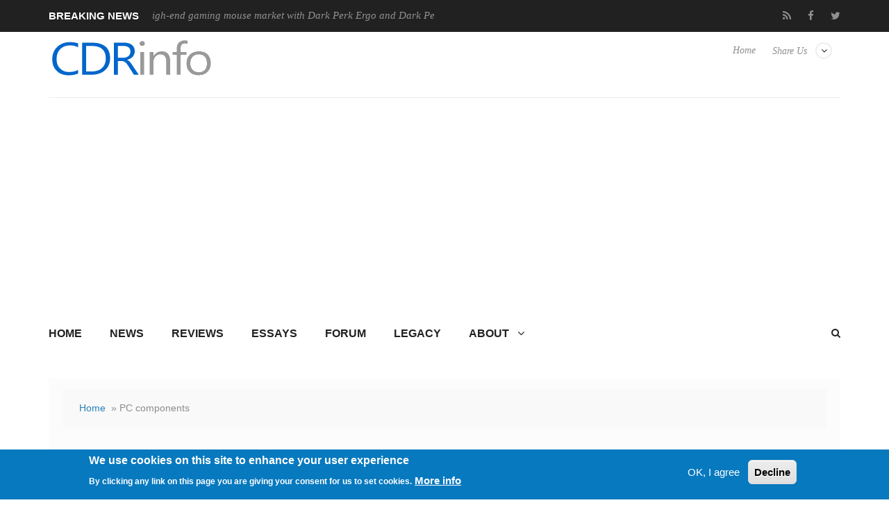

--- FILE ---
content_type: text/html; charset=utf-8
request_url: https://cdrinfo.com/d7/category/pc-components?page=953
body_size: 12716
content:
<!DOCTYPE html>
<html lang="en">
<head>
<meta charset="UTF-8">
<meta name="viewport" content="width=device-width, initial-scale=1, maximum-scale=1">
<title>PC components | CdrInfo.com</title>
<link type="text/css" rel="stylesheet" href="https://cdrinfo.com/d7/sites/default/files/css/css_R_Uwl5fHmhSWlk2qEi8mNX7HVx3NnP5WwyX4jukxwSg.css" media="all" />
<link type="text/css" rel="stylesheet" href="https://cdrinfo.com/d7/sites/default/files/css/css_cFRIqS9LNUmb_MPT_4sKDBqZLyLN-qPzGnKFUbvfWLE.css" media="all" />
<link type="text/css" rel="stylesheet" href="https://cdrinfo.com/d7/sites/default/files/css/css_ftQylLA34H6rLZp-7YHZ1Z5ARZBVanZ_qKy6CHLGC4g.css" media="all" />
<link type="text/css" rel="stylesheet" href="https://cdrinfo.com/d7/sites/default/files/css/css_Jf1PboIEfx-l79KvrgXohFvJpbCc3pLtBmk6f_ONHPs.css" media="all" />
<meta http-equiv="Content-Type" content="text/html; charset=utf-8" />
<meta name="Generator" content="Drupal 7 (http://drupal.org)" />
<link rel="alternate" type="application/rss+xml" title="RSS - PC components" href="https://cdrinfo.com/d7/taxonomy/term/36/feed" />
<link rel="canonical" href="/d7/category/pc-components" />
<link rel="shortlink" href="/d7/taxonomy/term/36" />
<link rel="shortcut icon" href="https://cdrinfo.com/d7/system/files/images/favicon.ico" type="image/vnd.microsoft.icon" />
<link href="https://cdrinfo.com/d7/sites/all/themes/berty/css/color-scheme/belizehole.css" rel="stylesheet" type="text/css" id="skin" data-baseurl="https://cdrinfo.com/d7/sites/all/themes/berty" />
<!-- adsense auto ads: page not in match list --></head>


<body class="home page page-template page-template-page-builder page-template-page-builder-php custom-background stretched html not-front not-logged-in no-sidebars page-taxonomy page-taxonomy-term page-taxonomy-term- page-taxonomy-term-36"   >
	<div id="loader-wrapper">
		<div id="loader"></div>
		<div class="loader-section section-left"></div>
		<div class="loader-section section-right"></div>
	</div>
	<div id="wrapper">
				<div class="header-line">
			<div class="container">
				<div class="row">
											<div class="col-md-6 breaking-news">
							<div class="title">Breaking News</div>
							<div class="news-ticker-line">
								<div class="str1 str_wrap news-ticker">
									<div class=" contextual-links-region">
<p>
			        
          <a href="/d7/content/be-quiet-enters-high-end-gaming-mouse-market-dark-perk-ergo-and-dark-perk-sym">be quiet! enters high-end gaming mouse market with Dark Perk Ergo and Dark Perk Sym</a>            
          <a href="/d7/content/asus-rog-announces-rog-strix-gs-be7200-dual-band-wifi-7-gaming-router">ASUS ROG announces ROG Strix GS-BE7200 Dual-Band WiFi 7 Gaming Router</a>            
          <a href="/d7/content/transcend-launches-rde3-microsd-express-card-reader-next-generation-high-speed-performance">Transcend Launches RDE3 microSD Express Card Reader for Next-Generation High-Speed Performance</a>            
          <a href="/d7/content/akasa-unleashes-six-new-low-profile-cpu-coolers-165w-tdp-cooling-compact-form-factors">Akasa Unleashes Six New Low-Profile CPU Coolers Up to 165W TDP Cooling in Compact Form Factors</a>            
          <a href="/d7/content/swit-announces-powercell-battery-series-sony-canon-nikon-and-fujifilm-cameras">SWIT announces Powercell Battery Series for Sony, Canon, Nikon, and Fujifilm Cameras</a>    	</p></div>



								</div>
							</div>
						</div>
						<div class="col-md-6 text-center">
							<div class=" contextual-links-region"><ul class="floatright social-icons-main">
        <li class="rss"><a href="https://cdrinfo.com/d7/feed-latest-content" target="_blank"><span class="social-box"><i class="fa fa-rss"></i></span></a></li>
	<li class="social-facebook"><a href="https://www.facebook.com/cdrinfocom" target="_blank"><span class="social-box"><i class="fa fa-facebook"></i></span></a></li>
	<li class="social-twitter"><a href="https://twitter.com/CDRInfo_com" target="_blank"><span class="social-box"><i class="fa fa-twitter"></i></span></a></li>
        <!--
	<li class="social-google"><a href="#"><span class="social-box"><i class="fa fa-google-plus"></i></span></a></li>
	<li class="social-vk"><a href="#"><span class="social-box"><i class="fa fa-vk"></i></span></a></li>
        -->
</ul></div>



						</div>
									</div>
			</div>
		</div>
		<header class="header-row">
		<div class="container">
			<div class="col-md-12 no-padding header-container">
				<div class="col-md-4 no-padding logo-wrapper">
											<h1 id="logo">
							<a href="https://cdrinfo.com/d7" rel="home">
								<img src="https://cdrinfo.com/d7/system/files/images/Logo_260x90.png" alt="logo"/>
							</a>
						</h1>
									</div>
				<div class="col-md-8 floatright text-right header-link-menu">
											<div class=" contextual-links-region"><ul class="linkmenu">
	<li class="menu-item menu-item-has-children">
          <a href="#">Share Us</a>
	  <ul class="sub-menu header-share-social">
			<li class="menu-item"><a href="https://www.facebook.com/sharer/sharer.php?u=http://www.cdrinfo.com" target="_blank">Facebook <i class="fa fa-facebook"></i></a></li>
			<li class="menu-item"><a href="https://twitter.com/share?url=http://www.cdrinfo.com&amp;text=CDRInfo.com&amp;hashtags=CDRInfo_com" target="_blank">
                          Twitter<i class="fa fa-twitter"></i></a></li>
                        <!--
			<li class="menu-item"><a href="https://plus.google.com/share?url=">Google Plus <i class="fa fa-google-plus"></i></a></li>
			<li class="menu-item"><a href="https://www.linkedin.com/shareArticle?mini=true&amp;url=&amp;title=Bertymag&amp;summary=&amp;source=">Linkedin <i class="fa fa-linkedin"></i></a></li>
			<li class="menu-item">
                           <a href="https://pinterest.com/pin/create/button/?url=&amp;media=http://awesome.bb-design.com.ua/Bertymag/images/Bertymag-logo.png&amp;description=Bertymag">
                             Pinterest <i class="fa fa-pinterest"></i>
                           </a>
                        </li>
                        -->
	  </ul>
	</li>
</ul></div>

<div class=" contextual-links-region"><ul class="menu"><li class="first last leaf"><a href="/d7/" title="">Home</a></li>
</ul></div>



									</div>
			</div>
		</div>
	</header>
	<div class="skin light">
		<div class="container">
						<nav id="mainnav">
				<a href="#search_box" id="header-main-search"><i class="fa fa-search"></i></a>
									<ul class="sub-menu"><li class="first collapsed"><a href="/d7/" title="">Home</a></li>
<li class="leaf"><a href="/d7/news">News</a></li>
<li class="leaf"><a href="/d7/reviews">Reviews</a></li>
<li class="leaf"><a href="/d7/reviews-essays" title="">Essays</a></li>
<li class="leaf"><a href="/d7/legacy?page=forum" title="/forum">Forum</a></li>
<li class="leaf"><a href="/d7/legacy" title="/">Legacy</a></li>
<li class="last expanded"><a href="/d7/about">About</a><ul class="sub-menu"><li class="first leaf"><a href="/d7/submit-news">Submit News</a></li>
<li class="leaf"><span title="" class="separator"><hr></span></li>
<li class="leaf"><a href="/d7/contact">Contact Us</a></li>
<li class="leaf"><a href="/d7/privacy">Privacy</a></li>
<li class="leaf"><span title="" class="separator"><hr></span></li>
<li class="leaf"><a href="/d7/opportunities">Promotion</a></li>
<li class="leaf"><a href="/d7/advertise">Advertise</a></li>
<li class="leaf"><span title="" class="separator"><hr></span></li>
<li class="leaf"><a href="/d7/rss-feed">RSS Feed</a></li>
<li class="last leaf"><a href="/d7/site-map">Site Map</a></li>
</ul></li>
</ul>



							</nav>
							<div class="region region-bot-2-header"><form class="search-form" role="search" action="/d7/category/pc-components?page=953" method="post" id="search-block-form" accept-charset="UTF-8"><div><div class="container-inline">
      <h2 class="element-invisible">Search form</h2>
    <div class="form-item form-type-textfield form-item-search-block-form">
 <input title="Enter the terms you wish to search for." class="custom-search-box form-text" placeholder="" id="mod-search-searchword" onblur="if (this.value == &#039;&#039;) {this.value = &#039;Search&#039;;}" onfocus="if (this.value == &#039;Search&#039;) {this.value = &#039;&#039;;}" type="text" name="search_block_form" value="Search" size="15" maxlength="128" />
</div>
<div class="form-actions form-wrapper" id="edit-actions"><input type="submit" id="edit-submit" name="op" value="Search" class="form-submit" /></div><input type="hidden" name="form_build_id" value="form-k3tvDFj5fkFcGlgO2ttvAFLO49LmFz-kf8G8lX2yHUA" />
<input type="hidden" name="form_id" value="search_block_form" />
</div>
</div></form>

</div>

			

<main>
		<div class="breadcrumb">
		<h2 class="element-invisible">You are here</h2><div class="breadcrumb"><a href="/d7/node">Home</a> &raquo; PC components</div>	</div>
	<h3 class="heading"><span>PC components</span></h3>
			
		<div class="row">
												<div id="content" class="col-md-8">
											<div class="posts blog-small">
																				<div class=" contextual-links-region"><div class="col-lg-12"><div class="term-listing-heading"><div id="taxonomy-term-36" class="taxonomy-term vocabulary-site-categories">

  
  <div class="content">
      </div>

</div>
</div>
			<article class="post">
		<div class="entry-image" id="div-left-tax-news">
					<div class="entry-category">
							</div>
				<a href="/d7/content/uli-introduces-southbridge-sata-ii-support" >
							<img src="https://cdrinfo.com/d7/system/files/styles/siteberty_image_420x325/private/site_news_image/Uli_Logo.gif?itok=wax45mqj"
					alt="ULi introduces southbridge with SATA II support " width="420px" height="325px" id="img-tax-news">
						<!--
			<div class="overlay">
									<i class="fa fa-pencil"></i>
															</div>
			-->
		</a>
	</div>
	<div class="entry-main">
		<h2 class="entry-title">
			<a href="/d7/content/uli-introduces-southbridge-sata-ii-support">ULi introduces southbridge with SATA II support </a>
		</h2>
		<div class="entry-meta">
			<span class="entry-date updated">
				<a href="#"><i class="fa fa-clock-o"></i>
				<time datetime="2018-08-08 00:00:00">Jun 2,2005</time>
				</a>
			</span>
			<span class="entry-like">
							</span>
			<span class="entry-comments">
				<a href="#">
					<i class="fa fa-comments-o"></i>0				</a>
			</span>
			<span class="vcard">
				<a class="url fn" href="https://cdrinfo.com/d7/user/0">
					<i class="fa fa-user"></i>
					<span itemprop="author"></span>
				</a>
			</span>
		</div>
		<div class="entry-content">
			<div class="field field-name-body field-type-text-with-summary field-label-hidden"><div class="field-items"><div class="field-item even">ULi Electronics showcases its new M1575 southbridge supporting SATA II, at Computex in Taipei. Currently the company has engineering samples of the southbridge, and the...</div></div></div>		</div>
			</div>
	<div class="clear"></div>
</article>



			<article class="post">
		<div class="entry-image" id="div-left-tax-news">
					<div class="entry-category">
							</div>
				<a href="/d7/content/amd-athlon-64-x2-dual-core-hit-shelves" >
							<img src="https://cdrinfo.com/d7/system/files/styles/siteberty_image_420x325/private/site_news_image/amd_64bit_processor_2.png?itok=5U7C9Qvv"
					alt="AMD Athlon 64 X2 Dual-Core Hit the Shelves" width="420px" height="325px" id="img-tax-news">
						<!--
			<div class="overlay">
									<i class="fa fa-pencil"></i>
															</div>
			-->
		</a>
	</div>
	<div class="entry-main">
		<h2 class="entry-title">
			<a href="/d7/content/amd-athlon-64-x2-dual-core-hit-shelves">AMD Athlon 64 X2 Dual-Core Hit the Shelves</a>
		</h2>
		<div class="entry-meta">
			<span class="entry-date updated">
				<a href="#"><i class="fa fa-clock-o"></i>
				<time datetime="2018-08-08 00:00:00">May 31,2005</time>
				</a>
			</span>
			<span class="entry-like">
							</span>
			<span class="entry-comments">
				<a href="#">
					<i class="fa fa-comments-o"></i>0				</a>
			</span>
			<span class="vcard">
				<a class="url fn" href="https://cdrinfo.com/d7/user/0">
					<i class="fa fa-user"></i>
					<span itemprop="author"></span>
				</a>
			</span>
		</div>
		<div class="entry-content">
			<div class="field field-name-body field-type-text-with-summary field-label-hidden"><div class="field-items"><div class="field-item even">AMD has chosen Computex, Taipei, to officially announce the availability of the AMD Athlon(TM) 64 X2 dual-core processor. he AMD Athlon 64 X2 dual-core processor...</div></div></div>		</div>
			</div>
	<div class="clear"></div>
</article>



			<article class="post">
		<div class="entry-image" id="div-left-tax-news">
					<div class="entry-category">
							</div>
				<a href="/d7/content/elpida-unveils-low-power-consumption-dram" >
							<img src="https://cdrinfo.com/d7/system/files/styles/siteberty_image_420x325/private/default_images/rose-blue-flower-rose-blooms-67636.jpeg?itok=eVXEtacC"
					alt="Elpida Unveils Low-Power Consumption DRAM" width="420px" height="325px" id="img-tax-news">
						<!--
			<div class="overlay">
									<i class="fa fa-pencil"></i>
															</div>
			-->
		</a>
	</div>
	<div class="entry-main">
		<h2 class="entry-title">
			<a href="/d7/content/elpida-unveils-low-power-consumption-dram">Elpida Unveils Low-Power Consumption DRAM</a>
		</h2>
		<div class="entry-meta">
			<span class="entry-date updated">
				<a href="#"><i class="fa fa-clock-o"></i>
				<time datetime="2018-08-08 00:00:00">May 31,2005</time>
				</a>
			</span>
			<span class="entry-like">
							</span>
			<span class="entry-comments">
				<a href="#">
					<i class="fa fa-comments-o"></i>0				</a>
			</span>
			<span class="vcard">
				<a class="url fn" href="https://cdrinfo.com/d7/user/0">
					<i class="fa fa-user"></i>
					<span itemprop="author"></span>
				</a>
			</span>
		</div>
		<div class="entry-content">
			<div class="field field-name-body field-type-text-with-summary field-label-hidden"><div class="field-items"><div class="field-item even">Elpida Memory announced a new 1.8 Volt, 256 Megabit SDRAM device suitable for use in applications that require lower power operation as well as higher...</div></div></div>		</div>
			</div>
	<div class="clear"></div>
</article>



			<article class="post">
		<div class="entry-image" id="div-left-tax-news">
					<div class="entry-category">
							</div>
				<a href="/d7/content/asus-announces-a8n-sli-premium-motherboard" >
							<img src="https://cdrinfo.com/d7/system/files/styles/siteberty_image_420x325/private/default_images/rose-blue-flower-rose-blooms-67636.jpeg?itok=eVXEtacC"
					alt="ASUS Announces A8N-SLI Premium motherboard" width="420px" height="325px" id="img-tax-news">
						<!--
			<div class="overlay">
									<i class="fa fa-pencil"></i>
															</div>
			-->
		</a>
	</div>
	<div class="entry-main">
		<h2 class="entry-title">
			<a href="/d7/content/asus-announces-a8n-sli-premium-motherboard">ASUS Announces A8N-SLI Premium motherboard</a>
		</h2>
		<div class="entry-meta">
			<span class="entry-date updated">
				<a href="#"><i class="fa fa-clock-o"></i>
				<time datetime="2018-08-08 00:00:00">May 30,2005</time>
				</a>
			</span>
			<span class="entry-like">
							</span>
			<span class="entry-comments">
				<a href="#">
					<i class="fa fa-comments-o"></i>0				</a>
			</span>
			<span class="vcard">
				<a class="url fn" href="https://cdrinfo.com/d7/user/0">
					<i class="fa fa-user"></i>
					<span itemprop="author"></span>
				</a>
			</span>
		</div>
		<div class="entry-content">
			<div class="field field-name-body field-type-text-with-summary field-label-hidden"><div class="field-items"><div class="field-item even">ASUSTeK Computerc Inc. (ASUS debuted the new AI (ASUS Intelligence) Cool-Pipe design on the A8N-SLI Premium motherboard , which incorporated the unique heat pipe design...</div></div></div>		</div>
			</div>
	<div class="clear"></div>
</article>



			<article class="post">
		<div class="entry-image" id="div-left-tax-news">
					<div class="entry-category">
							</div>
				<a href="/d7/content/aopens-cpu-cooler-captures-good-design-award" >
							<img src="https://cdrinfo.com/d7/system/files/styles/siteberty_image_420x325/private/default_images/rose-blue-flower-rose-blooms-67636.jpeg?itok=eVXEtacC"
					alt="AOpen&#039;s CPU cooler captures &#039;&quot;Good Design Award&quot;" width="420px" height="325px" id="img-tax-news">
						<!--
			<div class="overlay">
									<i class="fa fa-pencil"></i>
															</div>
			-->
		</a>
	</div>
	<div class="entry-main">
		<h2 class="entry-title">
			<a href="/d7/content/aopens-cpu-cooler-captures-good-design-award">AOpen&#039;s CPU cooler captures &#039;&quot;Good Design Award&quot;</a>
		</h2>
		<div class="entry-meta">
			<span class="entry-date updated">
				<a href="#"><i class="fa fa-clock-o"></i>
				<time datetime="2018-08-08 00:00:00">May 30,2005</time>
				</a>
			</span>
			<span class="entry-like">
							</span>
			<span class="entry-comments">
				<a href="#">
					<i class="fa fa-comments-o"></i>0				</a>
			</span>
			<span class="vcard">
				<a class="url fn" href="https://cdrinfo.com/d7/user/0">
					<i class="fa fa-user"></i>
					<span itemprop="author"></span>
				</a>
			</span>
		</div>
		<div class="entry-content">
			<div class="field field-name-body field-type-text-with-summary field-label-hidden"><div class="field-items"><div class="field-item even">AOpen was awarded "Certificate of Good Design" for its CPU cooler, AC48L, in March, 2005, by Industrial Development Bureau of Ministry of Economic Affairs and...</div></div></div>		</div>
			</div>
	<div class="clear"></div>
</article>

<article class="post"><!-- AdSense In-Feed #1 -->
<script async src="https://pagead2.googlesyndication.com/pagead/js/adsbygoogle.js?client=ca-pub-5188869223804451"
     crossorigin="anonymous"></script>
<ins class="adsbygoogle"
     style="display:block"
     data-ad-format="fluid"
     data-ad-layout-key="-ff-3r+hn-n-1cs"
     data-ad-client="ca-pub-5188869223804451"
     data-ad-slot="9820498788"></ins>
<script>
     (adsbygoogle = window.adsbygoogle || []).push({});
</script><div class="clear"></div></article>

			<article class="post">
		<div class="entry-image" id="div-left-tax-news">
					<div class="entry-category">
							</div>
				<a href="/d7/content/aopen-launches-64-bit-xp-k8-solution-computex-taipei-2005" >
							<img src="https://cdrinfo.com/d7/system/files/styles/siteberty_image_420x325/private/default_images/rose-blue-flower-rose-blooms-67636.jpeg?itok=eVXEtacC"
					alt="AOpen launches 64-bit XP K8 solution at Computex Taipei 2005 " width="420px" height="325px" id="img-tax-news">
						<!--
			<div class="overlay">
									<i class="fa fa-pencil"></i>
															</div>
			-->
		</a>
	</div>
	<div class="entry-main">
		<h2 class="entry-title">
			<a href="/d7/content/aopen-launches-64-bit-xp-k8-solution-computex-taipei-2005">AOpen launches 64-bit XP K8 solution at Computex Taipei 2005 </a>
		</h2>
		<div class="entry-meta">
			<span class="entry-date updated">
				<a href="#"><i class="fa fa-clock-o"></i>
				<time datetime="2018-08-08 00:00:00">May 30,2005</time>
				</a>
			</span>
			<span class="entry-like">
							</span>
			<span class="entry-comments">
				<a href="#">
					<i class="fa fa-comments-o"></i>0				</a>
			</span>
			<span class="vcard">
				<a class="url fn" href="https://cdrinfo.com/d7/user/0">
					<i class="fa fa-user"></i>
					<span itemprop="author"></span>
				</a>
			</span>
		</div>
		<div class="entry-content">
			<div class="field field-name-body field-type-text-with-summary field-label-hidden"><div class="field-items"><div class="field-item even">AOpen will present its first K8 PC featuring powerful audio and video capabilities  EZ482 -- at Computex Taipei 2005, May 31  June 4...</div></div></div>		</div>
			</div>
	<div class="clear"></div>
</article>



			<article class="post">
		<div class="entry-image" id="div-left-tax-news">
					<div class="entry-category">
							</div>
				<a href="/d7/content/ecs-unveils-atis-multi-gpu-crossfiretm-ready-motherboards" >
							<img src="https://cdrinfo.com/d7/system/files/styles/siteberty_image_420x325/private/site_news_image/ESC_logo.gif?itok=PQBbI6Cp"
					alt="ECS Unveils ATI&#039;s Multi-GPU CrossFireTM Ready Motherboards" width="420px" height="325px" id="img-tax-news">
						<!--
			<div class="overlay">
									<i class="fa fa-pencil"></i>
															</div>
			-->
		</a>
	</div>
	<div class="entry-main">
		<h2 class="entry-title">
			<a href="/d7/content/ecs-unveils-atis-multi-gpu-crossfiretm-ready-motherboards">ECS Unveils ATI&#039;s Multi-GPU CrossFireTM Ready Motherboards</a>
		</h2>
		<div class="entry-meta">
			<span class="entry-date updated">
				<a href="#"><i class="fa fa-clock-o"></i>
				<time datetime="2018-08-08 00:00:00">May 30,2005</time>
				</a>
			</span>
			<span class="entry-like">
							</span>
			<span class="entry-comments">
				<a href="#">
					<i class="fa fa-comments-o"></i>0				</a>
			</span>
			<span class="vcard">
				<a class="url fn" href="https://cdrinfo.com/d7/user/0">
					<i class="fa fa-user"></i>
					<span itemprop="author"></span>
				</a>
			</span>
		</div>
		<div class="entry-content">
			<div class="field field-name-body field-type-text-with-summary field-label-hidden"><div class="field-items"><div class="field-item even">The Elitegroup Computer Systems (ECS) will showcase two ATI CrossFire-Ready motherboards, PA1 Extreme and KA1 Extreme, at Computex Taipei 2005 in Taiwan. Extreme series PA1...</div></div></div>		</div>
			</div>
	<div class="clear"></div>
</article>



			<article class="post">
		<div class="entry-image" id="div-left-tax-news">
					<div class="entry-category">
							</div>
				<a href="/d7/content/philips-asus-offer-motherboard-build-tv-reception" >
							<img src="https://cdrinfo.com/d7/system/files/styles/siteberty_image_420x325/private/site_news_image/Asus_Motherboard_Logo_3.gif?itok=wEPhTIKB"
					alt="Philips, ASUS Offer Motherboard with Build-in TV reception" width="420px" height="325px" id="img-tax-news">
						<!--
			<div class="overlay">
									<i class="fa fa-pencil"></i>
															</div>
			-->
		</a>
	</div>
	<div class="entry-main">
		<h2 class="entry-title">
			<a href="/d7/content/philips-asus-offer-motherboard-build-tv-reception">Philips, ASUS Offer Motherboard with Build-in TV reception</a>
		</h2>
		<div class="entry-meta">
			<span class="entry-date updated">
				<a href="#"><i class="fa fa-clock-o"></i>
				<time datetime="2018-08-08 00:00:00">May 30,2005</time>
				</a>
			</span>
			<span class="entry-like">
							</span>
			<span class="entry-comments">
				<a href="#">
					<i class="fa fa-comments-o"></i>0				</a>
			</span>
			<span class="vcard">
				<a class="url fn" href="https://cdrinfo.com/d7/user/0">
					<i class="fa fa-user"></i>
					<span itemprop="author"></span>
				</a>
			</span>
		</div>
		<div class="entry-content">
			<div class="field field-name-body field-type-text-with-summary field-label-hidden"><div class="field-items"><div class="field-item even">ASUS will use Philips' chipset solution for analog TV to deliver its first motherboard with TV reception. The two-chip solution from Philips includes a silicon...</div></div></div>		</div>
			</div>
	<div class="clear"></div>
</article>



			<article class="post">
		<div class="entry-image" id="div-left-tax-news">
					<div class="entry-category">
							</div>
				<a href="/d7/content/aopen-debuts-dual-core-chipset-and-atx-pentium-m-motherboards" >
							<img src="https://cdrinfo.com/d7/system/files/styles/siteberty_image_420x325/private/site_news_image/Aopen_Logo_19.jpg?itok=R1FBWeUO"
					alt="AOpen Debuts Dual-Core Chipset and ATX Pentium M Motherboards" width="420px" height="325px" id="img-tax-news">
						<!--
			<div class="overlay">
									<i class="fa fa-pencil"></i>
															</div>
			-->
		</a>
	</div>
	<div class="entry-main">
		<h2 class="entry-title">
			<a href="/d7/content/aopen-debuts-dual-core-chipset-and-atx-pentium-m-motherboards">AOpen Debuts Dual-Core Chipset and ATX Pentium M Motherboards</a>
		</h2>
		<div class="entry-meta">
			<span class="entry-date updated">
				<a href="#"><i class="fa fa-clock-o"></i>
				<time datetime="2018-08-08 00:00:00">May 30,2005</time>
				</a>
			</span>
			<span class="entry-like">
							</span>
			<span class="entry-comments">
				<a href="#">
					<i class="fa fa-comments-o"></i>0				</a>
			</span>
			<span class="vcard">
				<a class="url fn" href="https://cdrinfo.com/d7/user/0">
					<i class="fa fa-user"></i>
					<span itemprop="author"></span>
				</a>
			</span>
		</div>
		<div class="entry-content">
			<div class="field field-name-body field-type-text-with-summary field-label-hidden"><div class="field-items"><div class="field-item even">AOpen debuts its most powerful PC motherboards, i945Ga-PLF and i945Pa-PLF, as well as the first ATX Pentium M motherboard -- i915Ga-HFS -- at Computex Taipei...</div></div></div>		</div>
			</div>
	<div class="clear"></div>
</article>



			<article class="post">
		<div class="entry-image" id="div-left-tax-news">
					<div class="entry-category">
							</div>
				<a href="/d7/content/samsung-produces-4-gigabit-nand-flash-memory-using-70-nanometer-technology" >
							<img src="https://cdrinfo.com/d7/system/files/styles/siteberty_image_420x325/private/site_news_image/samsung_logo_53.gif?itok=ipUg1JcB"
					alt="Samsung Produces 4-Gigabit NAND Flash Memory Using 70-nanometer Technology" width="420px" height="325px" id="img-tax-news">
						<!--
			<div class="overlay">
									<i class="fa fa-pencil"></i>
															</div>
			-->
		</a>
	</div>
	<div class="entry-main">
		<h2 class="entry-title">
			<a href="/d7/content/samsung-produces-4-gigabit-nand-flash-memory-using-70-nanometer-technology">Samsung Produces 4-Gigabit NAND Flash Memory Using 70-nanometer Technology</a>
		</h2>
		<div class="entry-meta">
			<span class="entry-date updated">
				<a href="#"><i class="fa fa-clock-o"></i>
				<time datetime="2018-08-08 00:00:00">May 30,2005</time>
				</a>
			</span>
			<span class="entry-like">
							</span>
			<span class="entry-comments">
				<a href="#">
					<i class="fa fa-comments-o"></i>0				</a>
			</span>
			<span class="vcard">
				<a class="url fn" href="https://cdrinfo.com/d7/user/0">
					<i class="fa fa-user"></i>
					<span itemprop="author"></span>
				</a>
			</span>
		</div>
		<div class="entry-content">
			<div class="field field-name-body field-type-text-with-summary field-label-hidden"><div class="field-items"><div class="field-item even">Samsung Electronics has begun mass production of 4-Gigabit (Gb) NAND flash memory devices, taking advantage of the 70-nanometer process technology. The faster technology offers larger...</div></div></div>		</div>
			</div>
	<div class="clear"></div>
</article>

<article class="post"><!-- AdSense In-Feed #1 -->
<script async src="https://pagead2.googlesyndication.com/pagead/js/adsbygoogle.js?client=ca-pub-5188869223804451"
     crossorigin="anonymous"></script>
<ins class="adsbygoogle"
     style="display:block"
     data-ad-format="fluid"
     data-ad-layout-key="-ff-3r+hn-n-1cs"
     data-ad-client="ca-pub-5188869223804451"
     data-ad-slot="9820498788"></ins>
<script>
     (adsbygoogle = window.adsbygoogle || []).push({});
</script><div class="clear"></div></article>
<h2 class="element-invisible">Pages</h2><div class="item-list"><ul class="pager"><li class="pager-first first"><a title="Go to first page" href="/d7/category/pc-components">« first</a></li>
<li class="pager-previous"><a title="Go to previous page" href="/d7/category/pc-components?page=952">‹ previous</a></li>
<li class="pager-ellipsis">…</li>
<li class="pager-item"><a title="Go to page 950" href="/d7/category/pc-components?page=949">950</a></li>
<li class="pager-item"><a title="Go to page 951" href="/d7/category/pc-components?page=950">951</a></li>
<li class="pager-item"><a title="Go to page 952" href="/d7/category/pc-components?page=951">952</a></li>
<li class="pager-item"><a title="Go to page 953" href="/d7/category/pc-components?page=952">953</a></li>
<li class="pager-current">954</li>
<li class="pager-item"><a title="Go to page 955" href="/d7/category/pc-components?page=954">955</a></li>
<li class="pager-item"><a title="Go to page 956" href="/d7/category/pc-components?page=955">956</a></li>
<li class="pager-item"><a title="Go to page 957" href="/d7/category/pc-components?page=956">957</a></li>
<li class="pager-item"><a title="Go to page 958" href="/d7/category/pc-components?page=957">958</a></li>
<li class="pager-ellipsis">…</li>
<li class="pager-next"><a title="Go to next page" href="/d7/category/pc-components?page=954">next ›</a></li>
<li class="pager-last last"><a title="Go to last page" href="/d7/category/pc-components?page=995">last »</a></li>
</ul></div></div></div>



													</div>
					</div>
											<div id="sidebar" class="rs col-md-4">
							<div class="widget widget_winvader_posts contextual-links-region"><h2 class="widgettitle"><span>Latest Content</span></h2><div class="view view-siteberty-content view-id-siteberty_content view-display-id-block_latest_news_reviews view-dom-id-181815f0da2bbd31a400abe0e0c27e90">
        
  
  
      <div class="view-content">
          <div class="post1">
        
          <div class="block-side">
	<a href="/d7/content/be-quiet-enters-high-end-gaming-mouse-market-dark-perk-ergo-and-dark-perk-sym">
		<img src="/d7/system/files/styles/siteberty_image_480x301/private/new_site_image/2026/be%20quiet%21%20enters%20high-end%20gaming%20mouse%20market%20with%20Dark%20Perk%20Ergo%20and%20Dark%20Perk%20Sym.jpg?itok=9VXbeLS0" alt="be quiet! enters high-end gaming mouse market with Dark Perk Ergo and Dark Perk Sym" width="150" height="150">
	</a>
</div>
<div class="block-content">
	<div class="block-category"><a href="/d7/category/gaming">Gaming</a></div>
	<h4 class="block-heading"><a href="/d7/content/be-quiet-enters-high-end-gaming-mouse-market-dark-perk-ergo-and-dark-perk-sym">be quiet! enters high-end gaming mouse market with Dark Perk Ergo and Dark Perk Sym</a></h4>
	<div class="block-meta">
	</div>
	<div class="clear"></div>
</div>      </div>
  
  
    <div class="post1">
        
          <div class="block-side">
	<a href="/d7/content/asus-rog-announces-rog-strix-gs-be7200-dual-band-wifi-7-gaming-router">
		<img src="/d7/system/files/styles/siteberty_image_480x301/private/new_site_image/2026/ASUS%20ROG%20announces%20ROG%20Strix%20GS-BE7200%20Dual-Band%20WiFi%207%20Gaming%20Router.jpg?itok=y7HRtRaf" alt="ASUS ROG announces ROG Strix GS-BE7200 Dual-Band WiFi 7 Gaming Router" width="150" height="150">
	</a>
</div>
<div class="block-content">
	<div class="block-category"><a href="/d7/category/enterprise-it">Enterprise &amp; IT</a></div>
	<h4 class="block-heading"><a href="/d7/content/asus-rog-announces-rog-strix-gs-be7200-dual-band-wifi-7-gaming-router">ASUS ROG announces ROG Strix GS-BE7200 Dual-Band WiFi 7 Gaming Router</a></h4>
	<div class="block-meta">
	</div>
	<div class="clear"></div>
</div>      </div>
  
  
    <div class="post1">
        
          <div class="block-side">
	<a href="/d7/content/transcend-launches-rde3-microsd-express-card-reader-next-generation-high-speed-performance">
		<img src="/d7/system/files/styles/siteberty_image_480x301/private/new_site_image/2026/Transcend%20Launches%20RDE3%20microSD%20Express%20Card%20Reader%20for%20Next-Generation%20High-Speed%20Performance.jpg?itok=FO-XvUiP" alt="Transcend Launches RDE3 microSD Express Card Reader for Next-Generation High-Speed Performance" width="150" height="150">
	</a>
</div>
<div class="block-content">
	<div class="block-category"><a href="/d7/category/cameras">Cameras</a></div>
	<h4 class="block-heading"><a href="/d7/content/transcend-launches-rde3-microsd-express-card-reader-next-generation-high-speed-performance">Transcend Launches RDE3 microSD Express Card Reader for Next-Generation High-Speed Performance</a></h4>
	<div class="block-meta">
	</div>
	<div class="clear"></div>
</div>      </div>
  
  
    <div class="post1">
        
          <div class="block-side">
	<a href="/d7/content/akasa-unleashes-six-new-low-profile-cpu-coolers-165w-tdp-cooling-compact-form-factors">
		<img src="/d7/system/files/styles/siteberty_image_480x301/private/new_site_image/2026/Akasa%20Unleashes%20Six%20New%20Low-Profile%20CPU%20Coolers%20Up%20to%20165W%20TDP%20Cooling%20in%20Compact%20Form%20Factors.jpg?itok=2IHKhozt" alt="Akasa Unleashes Six New Low-Profile CPU Coolers Up to 165W TDP Cooling in Compact Form Factors" width="150" height="150">
	</a>
</div>
<div class="block-content">
	<div class="block-category"><a href="/d7/category/cooling-systems">Cooling Systems</a></div>
	<h4 class="block-heading"><a href="/d7/content/akasa-unleashes-six-new-low-profile-cpu-coolers-165w-tdp-cooling-compact-form-factors">Akasa Unleashes Six New Low-Profile CPU Coolers Up to 165W TDP Cooling in Compact Form Factors</a></h4>
	<div class="block-meta">
	</div>
	<div class="clear"></div>
</div>      </div>
  
  
    <div class="post1">
        
          <div class="block-side">
	<a href="/d7/content/swit-announces-powercell-battery-series-sony-canon-nikon-and-fujifilm-cameras">
		<img src="/d7/system/files/styles/siteberty_image_480x301/private/new_site_image/2026/SWIT%20announces%20Powercell%20Battery%20Series%20for%20Sony%2C%20Canon%2C%20Nikon%2C%20and%20Fujifilm%20Cameras.jpg?itok=qj7jfUhF" alt="SWIT announces Powercell Battery Series for Sony, Canon, Nikon, and Fujifilm Cameras" width="150" height="150">
	</a>
</div>
<div class="block-content">
	<div class="block-category"><a href="/d7/category/cameras">Cameras</a></div>
	<h4 class="block-heading"><a href="/d7/content/swit-announces-powercell-battery-series-sony-canon-nikon-and-fujifilm-cameras">SWIT announces Powercell Battery Series for Sony, Canon, Nikon, and Fujifilm Cameras</a></h4>
	<div class="block-meta">
	</div>
	<div class="clear"></div>
</div>      </div>
  
      <!-- AdSense In-Feed Small #1 -->
<script async src="https://pagead2.googlesyndication.com/pagead/js/adsbygoogle.js?client=ca-pub-5188869223804451"
     crossorigin="anonymous"></script>
<ins class="adsbygoogle"
     style="display:block"
     data-ad-format="fluid"
     data-ad-layout-key="-fb+5w+4e-db+86"
     data-ad-client="ca-pub-5188869223804451"
     data-ad-slot="5577116969"></ins>
<script>
     (adsbygoogle = window.adsbygoogle || []).push({});
</script>  
    <div class="post1">
        
          <div class="block-side">
	<a href="/d7/content/terramaster-launces-d1-ssd-pro-80gbps-thunderbolt-5-enclosure">
		<img src="/d7/system/files/styles/siteberty_image_480x301/private/new_site_image/2026/TerraMaster%20launces%20D1%20SSD%20Pro%2080Gbps%20Thunderbolt%205%20Enclosure.jpg?itok=7ZNj-oi5" alt="TerraMaster launces D1 SSD Pro 80Gbps Thunderbolt 5 Enclosure" width="150" height="150">
	</a>
</div>
<div class="block-content">
	<div class="block-category"><a href="/d7/category/enterprise-it">Enterprise &amp; IT</a></div>
	<h4 class="block-heading"><a href="/d7/content/terramaster-launces-d1-ssd-pro-80gbps-thunderbolt-5-enclosure">TerraMaster launces D1 SSD Pro 80Gbps Thunderbolt 5 Enclosure</a></h4>
	<div class="block-meta">
	</div>
	<div class="clear"></div>
</div>      </div>
  
  
    <div class="post1">
        
          <div class="block-side">
	<a href="/d7/content/prograde-digital-announces-space-act-agreement-nasa-artemis-lunar-missions">
		<img src="/d7/system/files/styles/siteberty_image_480x301/private/new_site_image/2026/PROGRADE%20DIGITAL%20ANNOUNCES%20SPACE%20ACT%20AGREEMENT%20WITH%20NASA%20FOR%20ARTEMIS%20LUNAR%20MISSIONS.jpg?itok=FUb0Cwon" alt="PROGRADE DIGITAL ANNOUNCES SPACE ACT AGREEMENT WITH NASA FOR ARTEMIS LUNAR MISSIONS " width="150" height="150">
	</a>
</div>
<div class="block-content">
	<div class="block-category"><a href="/d7/category/cameras">Cameras</a></div>
	<h4 class="block-heading"><a href="/d7/content/prograde-digital-announces-space-act-agreement-nasa-artemis-lunar-missions">PROGRADE DIGITAL ANNOUNCES SPACE ACT AGREEMENT WITH NASA FOR ARTEMIS LUNAR MISSIONS </a></h4>
	<div class="block-meta">
	</div>
	<div class="clear"></div>
</div>      </div>
  
  
    <div class="post1">
        
          <div class="block-side">
	<a href="/d7/content/engenius-unveils-cloud-managed-ecw536s-wi-fi-7-247-airguard-security">
		<img src="/d7/system/files/styles/siteberty_image_480x301/private/new_site_image/2026/EnGenius%20Unveils%20Cloud-Managed%20ECW536S%20Wi-Fi%207%20with%2024-7%20AirGuard%20Security.jpg?itok=P8N_14r3" alt="EnGenius Unveils Cloud-Managed ECW536S Wi-Fi 7 with 24/7 AirGuard Security" width="150" height="150">
	</a>
</div>
<div class="block-content">
	<div class="block-category"><a href="/d7/category/enterprise-it">Enterprise &amp; IT</a></div>
	<h4 class="block-heading"><a href="/d7/content/engenius-unveils-cloud-managed-ecw536s-wi-fi-7-247-airguard-security">EnGenius Unveils Cloud-Managed ECW536S Wi-Fi 7 with 24/7 AirGuard Security</a></h4>
	<div class="block-meta">
	</div>
	<div class="clear"></div>
</div>      </div>
  
  
    </div>
  
  
  
  
  
  
</div></div>

<div class=" contextual-links-region"><script async="" src="https://pagead2.googlesyndication.com/pagead/js/adsbygoogle.js?client=ca-pub-5188869223804451" crossorigin="anonymous"></script>
<!-- AdSense Vertical #1 -->
<ins class="adsbygoogle" style="display:block" data-ad-client="ca-pub-5188869223804451" data-ad-slot="7664204770" data-ad-format="auto" data-full-width-responsive="true"></ins>
<script>
<!--//--><![CDATA[// ><!--

     (adsbygoogle = window.adsbygoogle || []).push({});

//--><!]]>
</script></div>



						</div>
												
					</div>
		
	</main>

		</div>
	</div>
	<div id="footer-area" class="dark">
				<div id="footer-widget">
			<div class="container">
				<div class="row">
					<div class="col-md-4">
													<div class=" contextual-links-region"><h2 class="widgettitle"><span>Main menu</span></h2><ul class="sub-menu"><li class="first collapsed"><a href="/d7/" title="">Home</a></li>
<li class="leaf"><a href="/d7/news">News</a></li>
<li class="leaf"><a href="/d7/reviews">Reviews</a></li>
<li class="leaf"><a href="/d7/reviews-essays" title="">Essays</a></li>
<li class="leaf"><a href="/d7/legacy?page=forum" title="/forum">Forum</a></li>
<li class="leaf"><a href="/d7/legacy" title="/">Legacy</a></li>
<li class="last expanded"><a href="/d7/about">About</a><ul class="sub-menu"><li class="first leaf"><a href="/d7/submit-news">Submit News</a></li>
<li class="leaf"><span title="" class="separator"><hr></span></li>
<li class="leaf"><a href="/d7/contact">Contact Us</a></li>
<li class="leaf"><a href="/d7/privacy">Privacy</a></li>
<li class="leaf"><span title="" class="separator"><hr></span></li>
<li class="leaf"><a href="/d7/opportunities">Promotion</a></li>
<li class="leaf"><a href="/d7/advertise">Advertise</a></li>
<li class="leaf"><span title="" class="separator"><hr></span></li>
<li class="leaf"><a href="/d7/rss-feed">RSS Feed</a></li>
<li class="last leaf"><a href="/d7/site-map">Site Map</a></li>
</ul></li>
</ul></div>

<div class=" contextual-links-region"><ul>
  <li>
    <a href="https://cdrinfo.com/d7/about"> About </a>
  </li>
  <li>
    <a href="https://cdrinfo.com/d7/privacy"> Privacy </a>
  </li>
  <li>
    <a href="https://cdrinfo.com/d7/contact"> Contact Us</a>
  </li>
</ul></div>



											</div>
					<div class="col-md-4">
											</div>
					<div class="col-md-4">
													<div class=" contextual-links-region"><ul>
  <li>
    <a href="https://cdrinfo.com/d7/opportunities"> Promotional Opportunities @ CdrInfo.com </a>
  </li>
  <li>
    <a href="https://cdrinfo.com/d7/advertise"> Advertise on out site </a>
  </li>
  <li>
    <a href="https://cdrinfo.com/d7/submit-news"> Submit your News to our site </a>
  </li>
  <li>
    <a href="https://cdrinfo.com/d7/feed-latest-content" target="_blank"> RSS Feed </a>
  </li>
</ul></div>



											</div>
				</div>
			</div>
		</div>
		<footer id="bottom">
			<div class="container">
				<div class="row">
					<div class="col-md-6 footer">
													 
					</div>
					<div class="col-md-6 text-center">
											</div>
				</div>
			</div>
		</footer>
	</div>
</div><script type="text/javascript" src="https://cdrinfo.com/d7/sites/default/files/js/js_4WkLGZTP5OIov__I_0P6NGPWl2bSTfTiZ5H47BqcLsg.js"></script>
<script type="text/javascript" src="https://cdrinfo.com/d7/sites/default/files/js/js_H7q2xORKmR9AN8Qx5spKEIBp7R_wG2apAswJoCUZY7I.js"></script>
<script type="text/javascript" src="https://cdrinfo.com/d7/sites/default/files/js/js_Xdp_56Kwrjh9XNxqhxmaYOwIKVvPB-7wqAz_R60LA6w.js"></script>
<script type="text/javascript" src="https://cdrinfo.com/d7/sites/default/files/js/js_cZBl2dbOQE5LEt58BDyTZw5eXmCRDbbWgW9BaOLjp7I.js"></script>
<script type="text/javascript">
<!--//--><![CDATA[//><!--
window.eu_cookie_compliance_cookie_name = "";
//--><!]]>
</script>
<script type="text/javascript" src="https://cdrinfo.com/d7/sites/default/files/js/js_RotJkv-1KB_EnrEevQIeO4hxhfhRPevsoVuUJQTzwh0.js"></script>
<script type="text/javascript">
<!--//--><![CDATA[//><!--
var _paq = _paq || [];(function(){var u=(("https:" == document.location.protocol) ? "https://www.cdrinfo.com/mat/" : "http://www.cdrinfo.com/mat/");_paq.push(["setSiteId", "2"]);_paq.push(["setTrackerUrl", u+"matomo.php"]);_paq.push(["trackPageView"]);_paq.push(["setIgnoreClasses", ["no-tracking","colorbox"]]);_paq.push(["enableLinkTracking"]);var d=document,g=d.createElement("script"),s=d.getElementsByTagName("script")[0];g.type="text/javascript";g.defer=true;g.async=true;g.src=u+"matomo.js";s.parentNode.insertBefore(g,s);})();
//--><!]]>
</script>
<script type="text/javascript" src="https://cdrinfo.com/d7/sites/default/files/js/js_hk4Eppo_-Qeah-_10k-rEN8OLyefM9IhtcWjf640kzU.js"></script>
<script type="text/javascript">
<!--//--><![CDATA[//><!--
jQuery.extend(Drupal.settings, {"basePath":"\/d7\/","pathPrefix":"","setHasJsCookie":0,"ajaxPageState":{"theme":"berty","theme_token":"O4DkfXLAEE-iO3-9MEQRKQ9sgqMgwq4e_DS6npselXk","js":{"sites\/all\/modules\/jquery_update\/replace\/jquery\/1.10\/jquery.js":1,"misc\/jquery-extend-3.4.0.js":1,"misc\/jquery-html-prefilter-3.5.0-backport.js":1,"misc\/jquery.once.js":1,"misc\/drupal.js":1,"sites\/all\/modules\/jquery_update\/replace\/ui\/external\/jquery.cookie.js":1,"sites\/all\/modules\/simpleads\/simpleads.js":1,"sites\/all\/modules\/adsense\/contrib\/adsense_click\/adsense_click.js":1,"sites\/all\/modules\/custom_search\/js\/custom_search.js":1,"0":1,"sites\/all\/modules\/eu_cookie_compliance\/js\/eu_cookie_compliance.min.js":1,"sites\/all\/modules\/matomo\/matomo.js":1,"1":1,"sites\/all\/themes\/berty\/js\/jquery\/jquery.js":1,"sites\/all\/themes\/berty\/js\/jquery\/jquery-migrate.min.js":1,"sites\/all\/themes\/berty\/js\/bootstrap.min.js":1,"sites\/all\/themes\/berty\/js\/jscripts.js":1,"sites\/all\/themes\/berty\/js\/masonry.min.js":1,"sites\/all\/themes\/berty\/js\/jquery\/jquery.masonry.min.js":1,"sites\/all\/themes\/berty\/js\/jquery.easing.1.3.js":1,"sites\/all\/themes\/berty\/js\/jquery.cookie.js":1,"sites\/all\/themes\/berty\/js\/jquery.fitvids.js":1,"sites\/all\/themes\/berty\/js\/jquery.magnific-popup.min.js":1,"sites\/all\/themes\/berty\/js\/jquery.mobilemenu.js":1,"sites\/all\/themes\/berty\/js\/owl.carousel.js":1,"sites\/all\/themes\/berty\/js\/plugins.js":1,"sites\/all\/themes\/berty\/js\/jquery.liMarquee.js":1,"sites\/all\/themes\/berty\/js\/retina-1.1.0.min.js":1,"sites\/all\/themes\/berty\/js\/update.js":1,"sites\/all\/themes\/berty\/js\/scripts.js":1,"sites\/all\/themes\/berty\/js\/jscripts-ftr-min.js":1,"sites\/all\/themes\/berty\/js\/twitter.js":1,"sites\/all\/themes\/berty\/js\/style-switcher\/styleselector.js":1},"css":{"modules\/system\/system.base.css":1,"modules\/system\/system.messages.css":1,"modules\/comment\/comment.css":1,"modules\/field\/theme\/field.css":1,"modules\/node\/node.css":1,"modules\/search\/search.css":1,"sites\/all\/modules\/simpleads\/simpleads.css":1,"modules\/user\/user.css":1,"modules\/forum\/forum.css":1,"sites\/all\/modules\/views\/css\/views.css":1,"sites\/all\/modules\/ctools\/css\/ctools.css":1,"sites\/all\/modules\/xbbcode\/xbbcode_basic\/xbbcode_basic.css":1,"sites\/all\/modules\/xbbcode\/xbbcode_list\/xbbcode_list.css":1,"sites\/all\/modules\/custom_search\/custom_search.css":1,"sites\/all\/modules\/eu_cookie_compliance\/css\/eu_cookie_compliance.css":1,"modules\/taxonomy\/taxonomy.css":1,"public:\/\/ctools\/css\/8695a9d3e23511e74e4cde79b7ae1666.css":1,"sites\/all\/themes\/berty\/css\/bootstrap.min.css":1,"sites\/all\/themes\/berty\/css\/font-awesome.min.css":1,"sites\/all\/themes\/berty\/css\/tp_twitter_plugin.css":1,"sites\/all\/themes\/berty\/css\/animate.css":1,"sites\/all\/themes\/berty\/css\/owl.carousel.css":1,"sites\/all\/themes\/berty\/css\/magnific-popup.css":1,"sites\/all\/themes\/berty\/css\/font-awesome-42.min.css":1,"sites\/all\/themes\/berty\/css\/style.css":1,"sites\/all\/themes\/berty\/css\/font-awesome-43.min.css":1,"sites\/all\/themes\/berty\/js\/style-switcher\/color-switcher.css":1,"sites\/all\/themes\/berty\/css\/update.css":1,"sites\/all\/themes\/berty\/css\/style-site.css":1}},"custom_search":{"form_target":"_self","solr":0},"eu_cookie_compliance":{"cookie_policy_version":"1.0.0","popup_enabled":1,"popup_agreed_enabled":0,"popup_hide_agreed":0,"popup_clicking_confirmation":false,"popup_scrolling_confirmation":false,"popup_html_info":"\u003Cdiv class=\u0022eu-cookie-compliance-banner eu-cookie-compliance-banner-info eu-cookie-compliance-banner--opt-in\u0022\u003E\n  \u003Cdiv class=\u0022popup-content info\u0022\u003E\n        \u003Cdiv id=\u0022popup-text\u0022\u003E\n      \u003Ch2\u003EWe use cookies on this site to enhance your user experience\u003C\/h2\u003E\u003Cp\u003EBy clicking any link on this page you are giving your consent for us to set cookies.\u003C\/p\u003E              \u003Cbutton type=\u0022button\u0022 class=\u0022find-more-button eu-cookie-compliance-more-button\u0022\u003EMore info\u003C\/button\u003E\n          \u003C\/div\u003E\n    \n    \u003Cdiv id=\u0022popup-buttons\u0022 class=\u0022\u0022\u003E\n            \u003Cbutton type=\u0022button\u0022 class=\u0022agree-button eu-cookie-compliance-secondary-button\u0022\u003EOK, I agree\u003C\/button\u003E\n              \u003Cbutton type=\u0022button\u0022 class=\u0022decline-button eu-cookie-compliance-default-button\u0022 \u003EDecline\u003C\/button\u003E\n          \u003C\/div\u003E\n  \u003C\/div\u003E\n\u003C\/div\u003E","use_mobile_message":false,"mobile_popup_html_info":"\u003Cdiv class=\u0022eu-cookie-compliance-banner eu-cookie-compliance-banner-info eu-cookie-compliance-banner--opt-in\u0022\u003E\n  \u003Cdiv class=\u0022popup-content info\u0022\u003E\n        \u003Cdiv id=\u0022popup-text\u0022\u003E\n                    \u003Cbutton type=\u0022button\u0022 class=\u0022find-more-button eu-cookie-compliance-more-button\u0022\u003EMore info\u003C\/button\u003E\n          \u003C\/div\u003E\n    \n    \u003Cdiv id=\u0022popup-buttons\u0022 class=\u0022\u0022\u003E\n            \u003Cbutton type=\u0022button\u0022 class=\u0022agree-button eu-cookie-compliance-secondary-button\u0022\u003EOK, I agree\u003C\/button\u003E\n              \u003Cbutton type=\u0022button\u0022 class=\u0022decline-button eu-cookie-compliance-default-button\u0022 \u003EDecline\u003C\/button\u003E\n          \u003C\/div\u003E\n  \u003C\/div\u003E\n\u003C\/div\u003E\n","mobile_breakpoint":"768","popup_html_agreed":"\u003Cdiv\u003E\n  \u003Cdiv class=\u0022popup-content agreed\u0022\u003E\n    \u003Cdiv id=\u0022popup-text\u0022\u003E\n      \u003Ch2\u003EThank you for accepting cookies\u003C\/h2\u003E\u003Cp\u003EYou can now hide this message or find out more about cookies.\u003C\/p\u003E    \u003C\/div\u003E\n    \u003Cdiv id=\u0022popup-buttons\u0022\u003E\n      \u003Cbutton type=\u0022button\u0022 class=\u0022hide-popup-button eu-cookie-compliance-hide-button\u0022\u003EHide\u003C\/button\u003E\n              \u003Cbutton type=\u0022button\u0022 class=\u0022find-more-button eu-cookie-compliance-more-button-thank-you\u0022 \u003EMore info\u003C\/button\u003E\n          \u003C\/div\u003E\n  \u003C\/div\u003E\n\u003C\/div\u003E","popup_use_bare_css":false,"popup_height":"auto","popup_width":"100%","popup_delay":1000,"popup_link":"\/d7\/privacy","popup_link_new_window":1,"popup_position":null,"fixed_top_position":1,"popup_language":"en","store_consent":false,"better_support_for_screen_readers":0,"reload_page":0,"domain":"","domain_all_sites":null,"popup_eu_only_js":0,"cookie_lifetime":"100","cookie_session":false,"disagree_do_not_show_popup":0,"method":"opt_in","allowed_cookies":"","withdraw_markup":"\u003Cbutton type=\u0022button\u0022 class=\u0022eu-cookie-withdraw-tab\u0022\u003EPrivacy settings\u003C\/button\u003E\n\u003Cdiv class=\u0022eu-cookie-withdraw-banner\u0022\u003E\n  \u003Cdiv class=\u0022popup-content info\u0022\u003E\n    \u003Cdiv id=\u0022popup-text\u0022\u003E\n      \u003Ch2\u003EWe use cookies on this site to enhance your user experience\u003C\/h2\u003E\u003Cp\u003EYou have given your consent for us to set cookies.\u003C\/p\u003E    \u003C\/div\u003E\n    \u003Cdiv id=\u0022popup-buttons\u0022\u003E\n      \u003Cbutton type=\u0022button\u0022 class=\u0022eu-cookie-withdraw-button\u0022\u003EWithdraw consent\u003C\/button\u003E\n    \u003C\/div\u003E\n  \u003C\/div\u003E\n\u003C\/div\u003E\n","withdraw_enabled":false,"withdraw_button_on_info_popup":0,"cookie_categories":[],"cookie_categories_details":[],"enable_save_preferences_button":1,"cookie_name":"","cookie_value_disagreed":"0","cookie_value_agreed_show_thank_you":"1","cookie_value_agreed":"2","containing_element":"body","automatic_cookies_removal":true,"close_button_action":"close_banner"},"matomo":{"trackMailto":1},"urlIsAjaxTrusted":{"\/d7\/category\/pc-components?page=953":true}});
//--><!]]>
</script>
</body>
</html>

--- FILE ---
content_type: text/html; charset=utf-8
request_url: https://www.google.com/recaptcha/api2/aframe
body_size: 266
content:
<!DOCTYPE HTML><html><head><meta http-equiv="content-type" content="text/html; charset=UTF-8"></head><body><script nonce="AicAF2Fob_04Tu6HGHjvyw">/** Anti-fraud and anti-abuse applications only. See google.com/recaptcha */ try{var clients={'sodar':'https://pagead2.googlesyndication.com/pagead/sodar?'};window.addEventListener("message",function(a){try{if(a.source===window.parent){var b=JSON.parse(a.data);var c=clients[b['id']];if(c){var d=document.createElement('img');d.src=c+b['params']+'&rc='+(localStorage.getItem("rc::a")?sessionStorage.getItem("rc::b"):"");window.document.body.appendChild(d);sessionStorage.setItem("rc::e",parseInt(sessionStorage.getItem("rc::e")||0)+1);localStorage.setItem("rc::h",'1769032796942');}}}catch(b){}});window.parent.postMessage("_grecaptcha_ready", "*");}catch(b){}</script></body></html>

--- FILE ---
content_type: application/javascript
request_url: https://cdrinfo.com/d7/sites/default/files/js/js_cZBl2dbOQE5LEt58BDyTZw5eXmCRDbbWgW9BaOLjp7I.js
body_size: 998
content:
/**
 * @file
 * Fires counter to log adsense clicks.
 */

(function () {
  var lastStatus = '';

  function adsense_click() {
    window.focus();
    if (window.status && (window.status != lastStatus)) {
      lastStatus = window.status;
      var img = new Image();
      img.src = window.location.protocol + '//' + window.location.host + '/adsense_click' +
        '?u=' + escape(document.location) +
        '&t=' + escape(document.title) +
        '&r=' + escape(document.referrer);
    }
  }

  var iframeObj;
  var elements;
  elements = document.getElementsByTagName("iframe");
  for (var i = 0; i < elements.length; i++) {
    if (elements[i].src.indexOf('googlesyndication.com') > -1) {
      if (document.layers) {
        elements[i].captureEvents(Events.ONFOCUS);
      }
      elements[i].onfocus = adsense_click;
      iframeObj = elements[i];
    }
  }

})(jQuery);
;
(function($) {
  Drupal.behaviors.custom_search = {
    attach: function(context) {

      if (!Drupal.settings.custom_search.solr) {
        // Check if the search box is not empty on submit
        $('form.search-form', context).submit(function(){
          var $this = $(this);
          var box = $this.find('input.custom-search-box');
          if (box.val() != undefined && box.val() == '') {
            $this.find('input.custom-search-box').addClass('error');
            return false;
          }
          // If basic search is hidden, copy or value to the keys
          if ($this.find('#edit-keys').parents('div.element-invisible').attr('class') == 'element-invisible') {
            $this.find('#edit-keys').val($this.find('#edit-or').val());
            $this.find('#edit-or').val('');
          }
          return true;
        });
      }

      // Search from target
      $('form.search-form').attr('target', Drupal.settings.custom_search.form_target);

      // Displays Popup.
      $('form.search-form input.custom-search-box', context).bind('click focus', function(e){
        var $parentForm = $(this).parents('form');
        // check if there's something in the popup and displays it
        var popup = $parentForm.find('fieldset.custom_search-popup');
        if (popup.find('input,select').length && !popup.hasClass('opened')) {
          popup.fadeIn().addClass('opened');
        }
        e.stopPropagation();
      });
      $(document).bind('click focus', function(){
        $('fieldset.custom_search-popup').hide().removeClass('opened');
      });

      // Handle checkboxes
      $('.custom-search-selector input:checkbox', context).each(function(){
        var el = $(this);
        if (el.val() == 'c-all') {
          el.change(function(){
            $(this).parents('.custom-search-selector').find('input:checkbox[value!=c-all]').attr('checked', false);
          });
        }
        else {
          if (el.val().substr(0,2) == 'c-') {
            el.change(function(){
              $('.custom-search-selector input:checkbox').each(function(){
                if ($(this).val().substr(0,2) == 'o-') {
                  $(this).attr('checked', false);
                }
              });
              $(this).parents('.custom-search-selector').find('input:checkbox[value=c-all]').attr('checked', false);
            });
          } else {
            el.change(function(){
              $(this).parents('.custom-search-selector').find('input:checkbox[value!=' + el.val() + ']').attr('checked', false);
            });
          }
        }
      });

      // Handle popup.
      var popup = $('fieldset.custom_search-popup:not(.custom_search-processed)', context).addClass("custom_search-processed");
      popup.click(function(e){
        e.stopPropagation();
      })
      popup.append('<a class="custom_search-popup-close" href="#">' + Drupal.t('Close') + '</a>');
      $('a.custom_search-popup-close').click(function(e){
        $('fieldset.custom_search-popup.opened').hide().removeClass('opened');
        e.preventDefault();
      });

    }
  }
})(jQuery);
;
